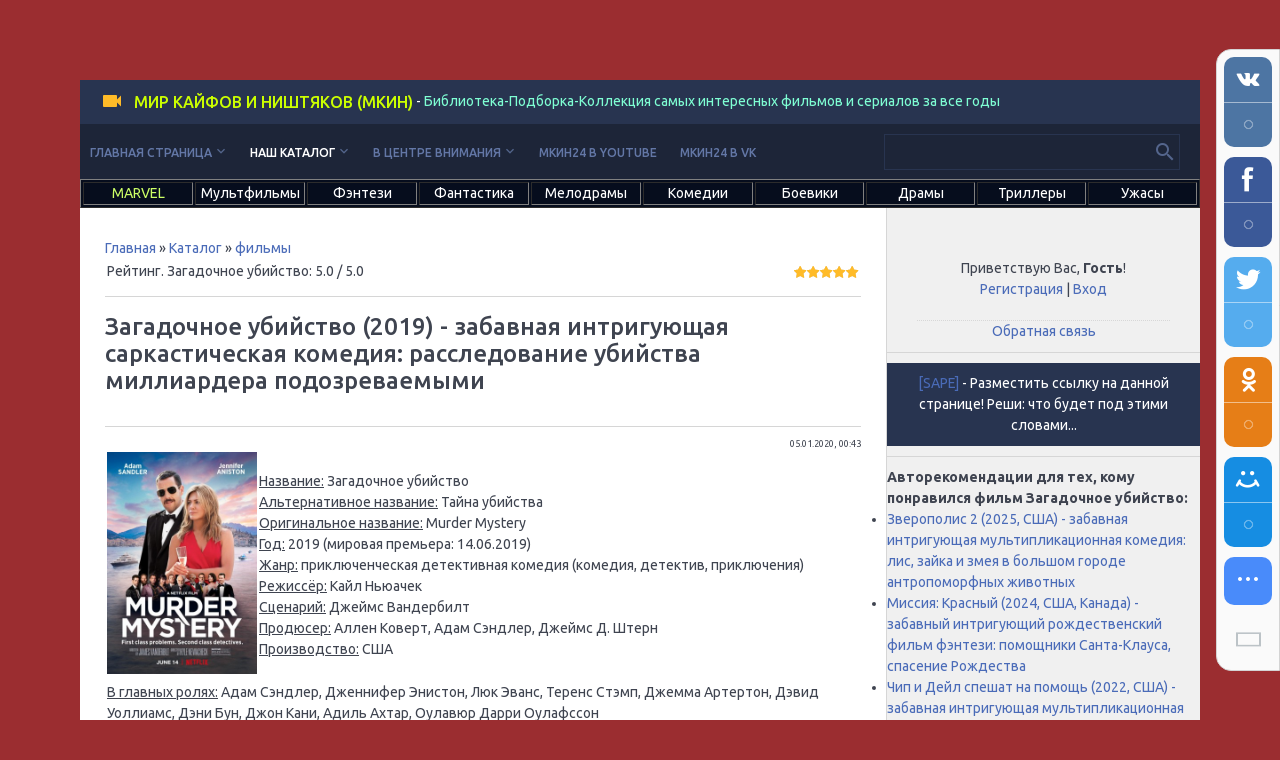

--- FILE ---
content_type: text/html; charset=UTF-8
request_url: https://www.mkin24.ru/murder-mystery
body_size: 10918
content:
<!DOCTYPE html>
<html>
<head>
 <meta charset="utf-8">
 <meta http-equiv="X-UA-Compatible" content="IE=edge,chrome=1">
 <title>Загадочное убийство (2019) -  забавная интригующая саркастическая комедия: расследование убийства миллиардера подозреваемыми - что посмотреть интересного из лучших российских и зарубежных фильмов и сериалов</title>
<meta name="description" content="Загадочное убийство (2019) -  забавная интригующая саркастическая комедия: расследование убийства миллиардера подозреваемыми" />
<meta name="keywords" content="Загадочное убийство, фильм Загадочное убийство" />
 <meta name="viewport" content="width=device-width, initial-scale=1.0, maximum-scale=1.0, user-scalable=no">
 <link href='https://fonts.googleapis.com/css?family=Material+Icons|Ubuntu:300,300i,400,400i,500,700&amp;subset=cyrillic' rel='stylesheet' type='text/css'>
 
 <link type="text/css" rel="StyleSheet" href="/.s/src/shop.css"/>
 <style>
 @font-face {
 font-family: "FontAwesome";
 font-style: normal;
 font-weight: normal;
 src: url("/.s/src/panel-v2/fonts/fontawesome-webfont.eot?#iefix&v=4.3.0") format("embedded-opentype"), url("/.s/src/panel-v2/fonts/fontawesome-webfont.woff2?v=4.3.0") format("woff2"), url("/.s/src/panel-v2/fonts/fontawesome-webfont.woff?v=4.3.0") format("woff"), url("/.s/src/panel-v2/fonts/fontawesome-webfont.ttf?v=4.3.0") format("truetype"), url("/.s/src/panel-v2/fonts/fontawesome-webfont.svg?v=4.3.0#fontawesomeregular") format("svg");
 }
 </style>
 
 <link type="text/css" rel="stylesheet" href="/_st/my.css?=1" />
<link type="text/css" rel="stylesheet" href="/css/adapt.css?=11" />
 <script type="text/javascript">
 var currentPageIdTemplate = 'entry';
 var currentModuleTemplate = 'load';
 </script>
<script src="https://vk.com/js/api/openapi.js?169" type="text/javascript"></script>

	<link rel="stylesheet" href="/.s/src/base.min.css" />
	<link rel="stylesheet" href="/.s/src/layer7.min.css" />

	<script src="/.s/src/jquery-1.12.4.min.js"></script>
	
	<script src="/.s/src/uwnd.min.js"></script>
	<script src="//s730.ucoz.net/cgi/uutils.fcg?a=uSD&ca=2&ug=999&isp=1&r=0.567092907057955"></script>
	<link rel="stylesheet" href="/.s/src/ulightbox/ulightbox.min.css" />
	<link rel="stylesheet" href="/.s/src/socCom.min.css" />
	<link rel="stylesheet" href="/.s/src/social.css" />
	<script src="/.s/src/ulightbox/ulightbox.min.js"></script>
	<script src="/.s/src/socCom.min.js"></script>
	<script src="//sys000.ucoz.net/cgi/uutils.fcg?a=soc_comment_get_data&site=eokno20"></script>
	<script>
/* --- UCOZ-JS-DATA --- */
window.uCoz = {"country":"US","sign":{"7253":"Начать слайд-шоу","3125":"Закрыть","7287":"Перейти на страницу с фотографией.","7254":"Изменить размер","7252":"Предыдущий","5255":"Помощник","5458":"Следующий","7251":"Запрошенный контент не может быть загружен. Пожалуйста, попробуйте позже."},"ssid":"327326163333373621470","site":{"host":"okno20.ucoz.net","domain":"mkin24.ru","id":"eokno20"},"module":"load","layerType":7,"language":"ru","uLightboxType":1};
/* --- UCOZ-JS-CODE --- */

		function eRateEntry(select, id, a = 65, mod = 'load', mark = +select.value, path = '', ajax, soc) {
			if (mod == 'shop') { path = `/${ id }/edit`; ajax = 2; }
			( !!select ? confirm(select.selectedOptions[0].textContent.trim() + '?') : true )
			&& _uPostForm('', { type:'POST', url:'/' + mod + path, data:{ a, id, mark, mod, ajax, ...soc } });
		}

		function updateRateControls(id, newRate) {
			let entryItem = self['entryID' + id] || self['comEnt' + id];
			let rateWrapper = entryItem.querySelector('.u-rate-wrapper');
			if (rateWrapper && newRate) rateWrapper.innerHTML = newRate;
			if (entryItem) entryItem.querySelectorAll('.u-rate-btn').forEach(btn => btn.remove())
		}
function loginPopupForm(params = {}) { new _uWnd('LF', ' ', -250, -100, { closeonesc:1, resize:1 }, { url:'/index/40' + (params.urlParams ? '?'+params.urlParams : '') }) }
/* --- UCOZ-JS-END --- */
</script>

	<style>.UhideBlock{display:none; }</style>
	<script type="text/javascript">new Image().src = "//counter.yadro.ru/hit;noadsru?r"+escape(document.referrer)+(screen&&";s"+screen.width+"*"+screen.height+"*"+(screen.colorDepth||screen.pixelDepth))+";u"+escape(document.URL)+";"+Date.now();</script>
</head>
<body class="base">
<div class="cont-wrap">
 <!--U1AHEADER1Z--><header class="header">
 <div class="logo-b">
 <a class="logo-lnk"><!-- <logo> --><font color="#ccff00">Мир Кайфов и Ништяков (МКИН)</font><!-- </logo> --></a> - <font color="#7fffd4">Библиотека-Подборка-Коллекция самых интересных фильмов и сериалов за все годы</font> 
 </div>
 


 <div class="top-header">
 <div class="show-menu material-icons" id="show-menu">menu</div>
 
 <div class="show-search material-icons" id="show-search">search</div>
 <div class="search-m-bd" id="search-m-bd">
		<div class="searchForm">
			<form onsubmit="this.sfSbm.disabled=true" method="get" style="margin:0" action="/search/">
				<div align="center" class="schQuery">
					<input type="text" name="q" maxlength="30" size="20" class="queryField" />
				</div>
				<div align="center" class="schBtn">
					<input type="submit" class="searchSbmFl" name="sfSbm" value="Найти" />
				</div>
				<input type="hidden" name="t" value="0">
			</form>
		</div></div>
 
 </div>

 <div class="main-menu">
 <nav id="catmenu">
 <!-- <sblock_nmenu> -->

<!-- <bc> --><div id="uNMenuDiv4" class="uMenuV"><ul class="uMenuRoot">
<li class="uWithSubmenu"><a  href="/" ><span>Главная страница</span></a><ul>
<li><a  href="/recommendations" ><span>Рекомендации</span></a></li>
<li><a  href="https://www.mkin24.ru/timemachine" ><span>Машина времени</span></a></li>
<li><a  href="/kinosborniki" ><span>Киносборники</span></a></li>
<li><a  href="/kinosvodki" ><span>Киносводки по темам</span></a></li>
<li><a  href="/kinogeroi" ><span>Киногерои</span></a></li>
<li><a  href="/moviestars" ><span>Кинозвёзды</span></a></li>
<li><a  href="/notincinemas" ><span>Нет в кинотеатрах</span></a></li></ul></li>
<li class="uWithSubmenu"><a class=" uMenuItemA" href="/load" ><span>Наш каталог</span></a><ul>
<li><a  href="/tvshow" ><span>Телешоу</span></a></li>
<li><a  href="/films" ><span>Фильмы</span></a></li>
<li><a  href="/mini-series" ><span>Мини-сериалы</span></a></li>
<li><a  href="/serials" ><span>Сериалы</span></a></li>
<li><a  href="/animatedseries" ><span>Мультсериалы</span></a></li>
<li><a  href="/cartoons" ><span>Мультфильмы</span></a></li>
<li><a  href="/shortcartoons" ><span>Короткометражные мультфильмы</span></a></li>
<li><a  href="/documentaries" ><span>Документальные фильмы</span></a></li>
<li><a  href="/documentaryseries" ><span>Документальные сериалы</span></a></li>
<li><a  href="/blokbastery" ><span>Блокбастеры</span></a></li>
<li><a  href="/kultovye" ><span>Культовые</span></a></li>
<li><a  href="/best" ><span>Самые зрелищные</span></a></li></ul></li>
<li class="uWithSubmenu"><a  href="/news" ><span>В центре внимания</span></a><ul>
<li><a  href="/video/" ><span>Видео</span></a></li>
<li><a  href="/blog/" ><span>Киноблог</span></a></li>
<li><a  href="/publ/" ><span>Статьи</span></a></li>
<li><a  href="/forum/" ><span>Форум</span></a></li>
<li><a  href="/dir/" ><span>Ссылки на новости</span></a></li></ul></li>
<li><a  href="https://www.youtube.com/c/МирКайфовиНиштяков" target="_blank"><span>МКИН24 в Youtube</span></a></li>
<li><a  href="https://vk.com/mkin24" target="_blank"><span>МКИН24 в VK</span></a></li></ul></div><!-- </bc> -->

<!-- </sblock_nmenu> -->
 <div class="clr"></div>
 </nav>
 
 <div class="header-srch">
 
		<div class="searchForm">
			<form onsubmit="this.sfSbm.disabled=true" method="get" style="margin:0" action="/search/">
				<div align="center" class="schQuery">
					<input type="text" name="q" maxlength="30" size="20" class="queryField" />
				</div>
				<div align="center" class="schBtn">
					<input type="submit" class="searchSbmFl" name="sfSbm" value="Найти" />
				</div>
				<input type="hidden" name="t" value="0">
			</form>
		</div>
 </div>
 
 </div>


 </header>

<table width="100%" border="1" bgcolor="#060d1d"><tr><td width="10%" valign="center"><center><a href="/marvel"><span style="color:#ccff66">MARVEL</span></a></center></td><td width="10%"><center><a href="/multfilmy"><span style="color:#ffffff">Мультфильмы</span></a></center></td><td width="10%" valign="center"><center><a href="/fentezi"><span style="color:#ffffff">Фэнтези</span></a></center></td><td width="10%" valign="center"><center><a href="/fantastika"><span style="color:#ffffff">Фантастика</span></a></center></td><td width="10%" valign="center"><center><a href="/melodramy"><span style="color:#ffffff">Мелодрамы</span></a></center></td><td width="10%"><center><a href="/komedii"><span style="color:#ffffff">Комедии</span></a></center></td><td width="10%" valign="center"><center><a href="/boeviki"><span style="color:#ffffff">Боевики</span></a></center></td><td width="10%" valign="center"><center><a href="/dramy"><span style="color:#ffffff">Драмы</span></a></center></td><td width="10%" valign="center"><center><a href="/trillery"><span style="color:#ffffff">Триллеры</span></a></center></td><td width="10%" valign="center"><center><a href="/uzhasy"><span style="color:#ffffff">Ужасы</span></a></center></td>
</tr></table>



<meta name="yandex-verification" content="3a6383aacc0dba01" /><!--/U1AHEADER1Z-->

 <section id="casing">
 <!--U1PROMO1Z--><style>
 .stroke {
 font: 2em Arial, sans-serif;
 text-shadow: #000000 1px 1px 0, #000000 -1px -1px 0, 
 #000000 -1px 1px 0, #000000 1px -1px 0;
 }
 </style>
<style>
 .stroke1 {
 font: 2em Arial, sans-serif;
 text-shadow: #000000 1px 1px 0, #000000 -1px -1px 0, 
 #000000 -1px 1px 0, #000000 1px -1px 0;
 }
 </style>
<!--/U1PROMO1Z-->
 <div class="wrapper">
 
 <!-- <middle> -->
 <div id="content" >
 <section class="module-load"><!-- <body> --><table border="0" cellpadding="0" cellspacing="0" width="100%">
<tr>
<td width="80%"><a href="http://mkin24.ru/"><!--<s5176>-->Главная<!--</s>--></a> &raquo; <a href="/load/"><!--<s5182>-->Каталог<!--</s>--></a>  &raquo; <a href="/films">фильмы</a></td>
<td align="right" style="white-space: nowrap;"></td>
</tr>
</table>
<table width="100%">
<tr><td class="eDetails2"><span class="e-reads"><span class="ed-title"><!--<s3177>-->Рейтинг. Загадочное убийство<!--</s>-->:</span> 5.0 </span>/ 5.0

</td><td class="eDetails1"><div style="float:right">
		<style type="text/css">
			.u-star-rating-13 { list-style:none; margin:0px; padding:0px; width:65px; height:13px; position:relative; background: url('/.s/t/1718/rating13.png') top left repeat-x }
			.u-star-rating-13 li{ padding:0px; margin:0px; float:left }
			.u-star-rating-13 li a { display:block;width:13px;height: 13px;line-height:13px;text-decoration:none;text-indent:-9000px;z-index:20;position:absolute;padding: 0px;overflow:hidden }
			.u-star-rating-13 li a:hover { background: url('/.s/t/1718/rating13.png') left center;z-index:2;left:0px;border:none }
			.u-star-rating-13 a.u-one-star { left:0px }
			.u-star-rating-13 a.u-one-star:hover { width:13px }
			.u-star-rating-13 a.u-two-stars { left:13px }
			.u-star-rating-13 a.u-two-stars:hover { width:26px }
			.u-star-rating-13 a.u-three-stars { left:26px }
			.u-star-rating-13 a.u-three-stars:hover { width:39px }
			.u-star-rating-13 a.u-four-stars { left:39px }
			.u-star-rating-13 a.u-four-stars:hover { width:52px }
			.u-star-rating-13 a.u-five-stars { left:52px }
			.u-star-rating-13 a.u-five-stars:hover { width:65px }
			.u-star-rating-13 li.u-current-rating { top:0 !important; left:0 !important;margin:0 !important;padding:0 !important;outline:none;background: url('/.s/t/1718/rating13.png') left bottom;position: absolute;height:13px !important;line-height:13px !important;display:block;text-indent:-9000px;z-index:1 }
		</style><script>
			var usrarids = {};
			function ustarrating(id, mark) {
				if (!usrarids[id]) {
					usrarids[id] = 1;
					$(".u-star-li-"+id).hide();
					_uPostForm('', { type:'POST', url:`/load`, data:{ a:65, id, mark, mod:'load', ajax:'2' } })
				}
			}
		</script><ul id="uStarRating2137" class="uStarRating2137 u-star-rating-13" title="Рейтинг: 5.0/1">
			<li id="uCurStarRating2137" class="u-current-rating uCurStarRating2137" style="width:100%;"></li><li class="u-star-li-2137"><a href="javascript:;" onclick="ustarrating('2137', 1)" class="u-one-star">1</a></li>
				<li class="u-star-li-2137"><a href="javascript:;" onclick="ustarrating('2137', 2)" class="u-two-stars">2</a></li>
				<li class="u-star-li-2137"><a href="javascript:;" onclick="ustarrating('2137', 3)" class="u-three-stars">3</a></li>
				<li class="u-star-li-2137"><a href="javascript:;" onclick="ustarrating('2137', 4)" class="u-four-stars">4</a></li>
				<li class="u-star-li-2137"><a href="javascript:;" onclick="ustarrating('2137', 5)" class="u-five-stars">5</a></li></ul></div>

</td></tr>
<tr></tr>
</table><hr>
<div class="eTitle" style="padding-bottom:3px;"><h1 class="eTitle" style="padding-bottom:3px;">Загадочное убийство (2019) -  забавная интригующая саркастическая комедия: расследование убийства миллиардера подозреваемыми</h1> </div>
<hr><table border="0" width="100%" cellspacing="0" cellpadding="2" class="eBlock">
<tr><td width="85%">

</td><td align="right" style="font-size:7pt;white-space: nowrap;">05.01.2020, 00:43
</td></tr>
<tr><td class="eText" colspan="2">
<table width="100%">
 <tbody>
 <tr>
 <td width="20%"><!--IMG1--><a href="/_ld/21/90781318.jpg" class="ulightbox" target="_blank" title="Нажмите для просмотра в полном размере..."><img title="Загадочное убийство" alt="Загадочное убийство" style="margin:0;padding:0;border:0;" src="/_ld/21/s90781318.jpg" align="" /></a><!--IMG1--></td>
 <td>
 <p><u>Название:</u> Загадочное убийство<br />
 <u>Альтернативное название:</u> Тайна убийства<br />
 <u>Оригинальное название:</u> Murder Mystery<br />
 <u>Год:</u> 2019 (мировая премьера: 14.06.2019)<br />
 <u>Жанр:</u> приключенческая детективная комедия (комедия, детектив, приключения)<br />
 <u>Режиссёр:</u> Кайл Ньюачек<br />
 <u>Сценарий:</u> Джеймс Вандербилт<br />
 <u>Продюсер:</u> Аллен Коверт, Адам Сэндлер, Джеймс Д. Штерн<br />
 <u>Производство:</u> США</p>
 </td>
 </tr>
 <tr>
 <td colspan="2"><u>В главных ролях:</u> Адам Сэндлер, Дженнифер Энистон, Люк Эванс, Теренс Стэмп, Джемма Артертон, Дэвид Уоллиамс, Дэни Бун, Джон Кани, Адиль Ахтар, Оулавюр Дарри Оулафссон</td>
 </tr>
 <tr>
 <td colspan="2">
 <p><strong>Описание фильма&nbsp;- Загадочное убийство (Murder Mystery, 2019, США):</strong></p>

 <p><u>Загадочное убийство (Murder Mystery, 2019, США)</u> - американская забавная интригующая саркастическая приключенческая детективная комедия про супружескую пару, семейное путешествие по Европе и расследование убийства миллиардера главными подозреваемыми в его убийстве.</p>
 </td>
 </tr>
 <tr>
 <td colspan="2">
 <p><!--IMG2--><img title="Загадочное убийство" alt="Загадочное убийство" style="margin:0;padding:0;border:0;" src="/_ld/21/44858658.jpg" align="" /><!--IMG2--></p>

 <p><strong>Краткий сюжет фильма&nbsp;- Загадочное убийство (Murder Mystery, 2019, США):</strong></p>

 <p>Одри и Ник находятся в браке уже пятнадцать лет, но так и не побывали в Европе, несмотря на то, что собирались слетать в неё ещё во время медового месяца. Из-за данного стечения обстоятельств Одри очень сильно расстроилась, и Нику пришлось её утешить, сказав, что в эту годовщину они всё таки отправятся туда, куда так долго собирались. Во время полёта Одри знакомится с Чарльзом Кавендишем, который оказывается английским аристократом. Чарльз приглашает Одри и Ника в гости на яхту к своему дяде-миллиардеру, и супруги принимают его предложение. Отдых на яхте оборачивается для данной семейной пары не только массой удивительных развлечений, но и серьёзной проблемой, в результате которой Ник и Одри оказываются главными подозреваемыми в убийстве хозяина яхты.</p>

 <p><iframe allow="accelerometer; autoplay; encrypted-media; gyroscope; picture-in-picture" allowfullscreen="" frameborder="0" height="281" src="https://www.youtube.com/embed/U7vRajEgQc4" width="604"></iframe></p>
 </td>
 </tr>
 <tr>
 <td colspan="2">
 <p><strong>Описание фильма от Chat GPT:</strong></p>

 <p>&quot;Загадочное убийство&quot; (в оригинале &quot;Murder Mystery&quot;) - это комедийный детектив, выпущенный в 2019 году. Фильм режиссёра Кайла Ньюачека.</p>

 <p>Сюжет фильма следует за главными героями, Ником и Аудрей Спурлоу, супругами, которые отправляются в отпуск в Европу, где они неожиданно становятся подозреваемыми в убийстве миллионера. Их задача - разгадать загадку убийства и оправдаться перед законом, пока преступник не ударил еще раз.</p>

 <p>&quot;Загадочное убийство&quot; сочетает в себе элементы детектива, комедии и приключений. Зрители погружаются в запутанную и загадочную историю, в которой герои должны разгадать тайну убийства, а также справиться с опасностями и непредсказуемыми ситуациями, сопровождающими их путешествие.</p>

 <p>Фильм привлекает внимание своим юмором, забавными ситуациями и харизматичной химией между главными героями, которых исполняют Адам Сэндлер и Дженнифер Энистон. Они создают яркие и забавные персонажи, которые пытаются разобраться в сложной ситуации, часто попадая в смешные и нелепые ситуации.</p>

 <p>&quot;Загадочное убийство&quot; получило разнообразные отзывы от критиков и зрителей. Оно стало популярным благодаря своей развлекательной и легкой атмосфере, а также отличной химией между актёрами. Хотя фильм может быть непредсказуемым и иногда забавно нелепым, он всегда остается верным своему жанру, предлагая зрителям приятное времяпровождение и улыбки на лицах.</p>

 <p>&nbsp;</p>
 </td>
 </tr>
 <tr>
 <td colspan="2"><u>Начало:</u><br />
 <a href="/murder-mystery-2">Убийство в Париже (2023, США)</a></td>
 </tr>
 <tr>
 <td colspan="2"><u>Возможно, вас также заинтересует:</u><br />
 <a href="/index/0-1176">Список лучших детективных комедий</a><br />
 <a href="/index/0-874">Список лучших комедий 2019 года</a><br />
 <a href="/index/0-875">Список лучших фильмов 2019 года</a><br />
 <a href="/index/0-763">Список лучших фильмов 1998-2019 годов</a></td>
 </tr>
 </tbody>
</table>
</td></tr>
</table>
<hr />
<font color="red"><strong><u>Список всех категорий, которым принадлежит материал:</u></strong></font><br><a href="/comedies" class="entAllCats">комедии</a>, <a href="/detectivecomedies" class="entAllCats">детективные комедии</a>, <a href="/films" class="entAllCats">фильмы</a>, <a href="/comedic" class="entAllCats">комедийные фильмы</a>, <a href="/american" class="entAllCats">американские фильмы</a>, <a href="/americancomedies" class="entAllCats">американские комедии</a>, <a href="/adventure" class="entAllCats">приключенческие фильмы</a>, <a href="/adventurecomedies" class="entAllCats">приключенческие комедии</a>, <a href="/best" class="entAllCats">самые зрелищные проекты</a>, <a href="/netflix" class="entAllCats">смотреть онлайн на NetFlix</a>, <a href="/zabavnye-proekty" class="entAllCats">забавные проекты</a>, <a href="/sarkasticheskie-proekty" class="entAllCats">саркастические проекты</a>, <a href="/intriguyushhie-proekty" class="entAllCats">интригующие проекты</a>, <a href="/detective" class="entAllCats">детективные фильмы</a><hr>Теги материала для поиска: <noindex><a href="/search/%D0%9F%D1%80%D0%B8%D0%BA%D0%BB%D1%8E%D1%87%D0%B5%D0%BD%D0%B8%D1%8F/" rel="nofollow" class="eTag">Приключения</a>, <a href="/search/%D0%B8%D0%BD%D1%82%D1%80%D0%B8%D0%B3%D1%83%D1%8E%D1%89%D0%B8%D0%B9/" rel="nofollow" class="eTag">интригующий</a>, <a href="/search/%D0%9A%D0%BE%D0%BC%D0%B5%D0%B4%D0%B8%D1%8F/" rel="nofollow" class="eTag">Комедия</a>, <a href="/search/%D0%94%D0%B5%D1%82%D0%B5%D0%BA%D1%82%D0%B8%D0%B2/" rel="nofollow" class="eTag">Детектив</a>, <a href="/search/%D0%B7%D0%B0%D0%B1%D0%B0%D0%B2%D0%BD%D1%8B%D0%B9/" rel="nofollow" class="eTag">забавный</a>, <a href="/search/%D1%81%D0%B0%D1%80%D0%BA%D0%B0%D1%81%D1%82%D0%B8%D1%87%D0%B5%D1%81%D0%BA%D0%B8%D0%B9/" rel="nofollow" class="eTag">саркастический</a></noindex>
<hr />
Смотрите онлайн в хорошем качестве в официальных онлайн-кинотеатрах Рунета: ivi, Okko КинопоискHD и т.д.; по кабельному телевидению на: NBC, AMC, Cartoon Network, Showtime, CW, ABC...; или через популярные стриминговые сервисы вашего Smart TV: NetFlix, Disney+, Hulu, HBO MAX, Apple TV +...; лучшие фильмы, мультфильмы, сериалы и мультсериалы жанра: фэнтези, фантастика, мелодрама, комедия, боевик, драма, триллер, ужасы...; 20 и 21 века по рекомендациям к просмотру от рекомендательного портала МКИН24
<hr />
<!-- Put this script tag to the <head> of your page -->
<script type="text/javascript" src="https://vk.com/js/api/openapi.js?169"></script>

<script type="text/javascript">
 VK.init({apiId: 51446459, onlyWidgets: true});
</script>

<!-- Put this div tag to the place, where the Comments block will be -->
<div id="vk_comments"></div>
<script type="text/javascript">
VK.Widgets.Comments("vk_comments", {limit: 10, attach: false});
</script>
<!-- </body>
<script src="/js/mobscript.js"></script> --></section>
 </div>


 
 <aside>
 <div id="sidebar">
 <div class="sidebox">
 <div class="inner">
 <div style="text-align:center;">
 
 <span><!--<s5212>-->Приветствую Вас<!--</s>-->, <b>Гость</b>!</span>
 
 <br>
 
 
 <a title="Регистрация" href="/index/3"><!--<s3089>-->Регистрация<!--</s>--></a>
 |
 <a title="Вход" href="javascript:;" rel="nofollow" onclick="loginPopupForm(); return false;"><!--<s3087>-->Вход<!--</s>--></a>
 
 
 </div>
 </div>
 <div class="clr"></div>
 </div>
<center><a href="/index/0-3">Обратная связь</a></center>
<hr>
<center>


<script type="text/javascript">
<!--
var _acic={dataProvider:10};(function(){var e=document.createElement("script");e.type="text/javascript";e.async=true;e.src="https://www.acint.net/aci.js";var t=document.getElementsByTagName("script")[0];t.parentNode.insertBefore(e,t)})()
//-->
</script>

<div class="logo-b">
<a href="https://www.sape.ru/r.jXMXCqyECC.php" rel="nofollow">[SAPE]</a> <font color="FFFFFF">- Разместить ссылку на данной странице! Реши: что будет под этими словами...<br><script type="text/javascript">
<!--
var _acic={dataProvider:140};(function(){var e=document.createElement("script");e.type="text/javascript";e.async=true;e.src="https://www.acint.net/aci.js";var t=document.getElementsByTagName("script")[0];t.parentNode.insertBefore(e,t)})()
//-->
</script><!--3912714467708--></font>
</div>

<script type="text/javascript">
<!--
var _acic={dataProvider:10};(function(){var e=document.createElement("script");e.type="text/javascript";e.async=true;e.src="https://www.acint.net/aci.js";var t=document.getElementsByTagName("script")[0];t.parentNode.insertBefore(e,t)})()
//-->
</script>

</center>
<hr><p><strong>Авторекомендации для тех, кому понравился фильм Загадочное убийство:</strong></p><ul class="uRelatedEntries"><li class="uRelatedEntry"><a href="/zootopia-2">Зверополис 2 (2025, США) - забавная интригующая мультипликационная комедия: лис, зайка и змея в большом городе антропоморфных животных</a></li><li class="uRelatedEntry"><a href="/red-one">Миссия: Красный (2024, США, Канада) - забавный интригующий рождественский фильм фэнтези: помощники Санта-Клауса, спасение Рождества</a></li><li class="uRelatedEntry"><a href="/chip-n-dale-rescue-rangers2022">Чип и Дейл спешат на помощь (2022, США) - забавная интригующая мультипликационная бадди-комедия (гибрид): бурундуки-спасатели, дружба</a></li><li class="uRelatedEntry"><a href="/adam-project">Проект «Адам» (2022, США) - забавная саркастическая интригующая фантастика: пришедшие из будущего, встреча с самим собой, вредители времени</a></li><li class="uRelatedEntry"><a href="/agentstvo-nls">Агентство НЛС (2000, Россия) - забавный интригующий комедийный сериал</a></li><li class="uRelatedEntry"><a href="/men-in-black-ii">Люди в черном 2 (2002, США) - забавная интригующая фантастика по комиксам Aircel Comics: агенты секретной службы, инопланетяне</a></li><li class="uRelatedEntry"><a href="/men-in-black">Люди в черном (1997, США) - забавная интригующая фантастика по комиксам Aircel Comics: агенты секретной службы, инопланетяне</a></li><li class="uRelatedEntry"><a href="/gong-fu-yu-jia">Доспехи бога: В поисках сокровищ (2017, Китай, США, Индия..) - забавный интригующий фильм фэнтези: искатели сокровищ</a></li><li class="uRelatedEntry"><a href="/zootopia">Зверополис (2016, США) - забавная интригующая мультипликационная комедия: лис и зайка в большом городе антропоморфных животных</a></li><li class="uRelatedEntry"><a href="/chip-n-dale-rescue-rangers">Чип и Дейл спешат на помощь (1989, США) - забавный трогательный радостный интригующий комедийный мультсериал: антропоморфные грызуны</a></li><li class="uRelatedEntry"><a href="/baba-yaga-spasaet-novyj-god">Баба Яга спасает Новый год (2024, Россия) - забавный интригующий фильм фэнтези: Баба Яга, колдовство</a></li><li class="uRelatedEntry"><a href="/ruby-gillman-teenage-kraken">Руби Гильман: Приключения кракена-подростка (2023, США) - забавный радостный интригующий иронический мультипликационный боевик</a></li></ul>

 </div>
 </aside>
 
 <!-- </middle> -->
 <div class="clr"></div>
 
</div>
</section>
<!--U1BFOOTER1Z--><table width="100%" border="1" bgcolor="#060d1d"><tr><td width="10%"><center><a href="/multfilmy"><span style="color:#ccff00">Мультфильмы</span></a></center></td><td width="10%" valign="center"><center><a href="/fentezi"><span style="color:#ccff00">Фэнтези</span></a></center></td><td width="10%" valign="center"><center><a href="/fantastika"><span style="color:#ccff00">Фантастика</span></a></center></td><td width="10%" valign="center"><center><a href="/melodramy"><span style="color:#ccff00">Мелодрамы</span></a></center></td><td width="10%"><center><a href="/komedii"><span style="color:#ccff00">Комедии</span></a></center></td><td width="10%" valign="center"><center><a href="/boeviki"><span style="color:#ccff00">Боевики</span></a></center></td><td width="10%" valign="center"><center><a href="/dramy"><span style="color:#ccff00">Драмы</span></a></center></td><td width="10%" valign="center"><center><a href="/trillery"><span style="color:#ccff00">Триллеры</span></a></center></td><td width="10%" valign="center"><center><a href="/uzhasy"><span style="color:#ccff00">Ужасы</span></a></center></td>
<td width="10%" valign="center"><center><a href="/index/0-1065"><span style="color:#ccff00">Кинозвёзды</span></a></center></td></tr></table>
<!--s_links--><!--check code--><!--/s_links-->
<table width="100%" border="4" bgcolor="#060d1d"><tr><td valign="top">
<!-- <block11> -->

</td><td>
<!-- </block11> -->
<footer class="footer">
 <div class="cont-wrap clr">
 <div class="copy">
 <!-- <copy> --><font color="FFFFFF"><strong>Что посмотреть интересного из лучших российских и зарубежных фильмов и сериалов?! Зайдите на МКИН24!</strong><br>Сперва мы предлагаем в наших рекомендательных списках фильмы и сериалы, в том числе мультфильмы и мультсериалы, которые подходят любой зрительской аудитории. Далее идём по возрастному ограничению: 6+, 12+, 16+ и 18+. Фильмы и сериалы, у которых не указано возрастное ограничение, публикуются в самом конце. </font><!-- </copy> -->
 </div>
 <div class="ucoz-copy">
<!-- Yandex.Metrika counter -->
<script type="text/javascript">
    (function(m,e,t,r,i,k,a){
        m[i]=m[i]||function(){(m[i].a=m[i].a||[]).push(arguments)};
        m[i].l=1*new Date();
        k=e.createElement(t),a=e.getElementsByTagName(t)[0],k.async=1,k.src=r,a.parentNode.insertBefore(k,a)
    })(window, document,'script','//mc.yandex.ru/metrika/tag.js', 'ym');

    ym(53603869, 'init', {accurateTrackBounce:true, trackLinks:true, clickmap:true, params: {__ym: {isFromApi: 'yesIsFromApi'}}});
</script>
<noscript><div><img src="https://mc.yandex.ru/watch/53603869" style="position:absolute; left:-9999px;" alt="" /></div></noscript>
<!-- /Yandex.Metrika counter -->


<font color="silver"><a href="/index/8-0-Archangel_Константин">Archangel_Константин</a></font></div>
 </div>
</footer><!--/U1BFOOTER1Z-->
</div>

<script src="/.s/t/1718/main.js"></script>
<script src="https://ajax.googleapis.com/ajax/libs/webfont/1.6.26/webfont.js"></script>
</body>
<script src="/js/mobscript.js"></script>
</html><!-- uSocial -->
<script async src="https://usocial.pro/usocial/usocial.js?uid=4bd0a9c365f62134&v=6.0.0" data-script="usocial" charset="utf-8"></script>
<div class="uSocial-Share" data-pid="5cfc386ccec6d7350e2ae5541e03deb9" data-type="share" data-options="round-rect,style1,default,right,bg,slide-down,size48,eachCounter1,eachCounter-bottom,counter0,mobile_position_right" data-social="vk,fb,twi,ok,mail,lj,lin,tumblr,pinterest,telegram,vi,wa,reddit,spoiler,bookmarks,print,email" data-mobile="sms"></div>
<!-- /uSocial --><script>
		var uSocial = document.querySelectorAll(".uSocial-Share") || [];
			for (var i = 0; i < uSocial.length; i++) {
				if (uSocial[i].parentNode.style.display === 'none') {
					uSocial[i].parentNode.style.display = '';
				}
			}
	</script>
<!-- 0.24688 (s730) -->

--- FILE ---
content_type: application/javascript
request_url: https://api.tumblr.com/v2/share/stats?url=https%3A%2F%2Fwww.mkin24.ru%2Fmurder-mystery&callback=uSocialShare.uShare.CallbackRegistry.cb545316
body_size: 33
content:
uSocialShare.uShare.CallbackRegistry.cb545316({"meta":{"status":200,"msg":"OK"},"response":{"url":"https://www.mkin24.ru/murder-mystery","note_count":0}});